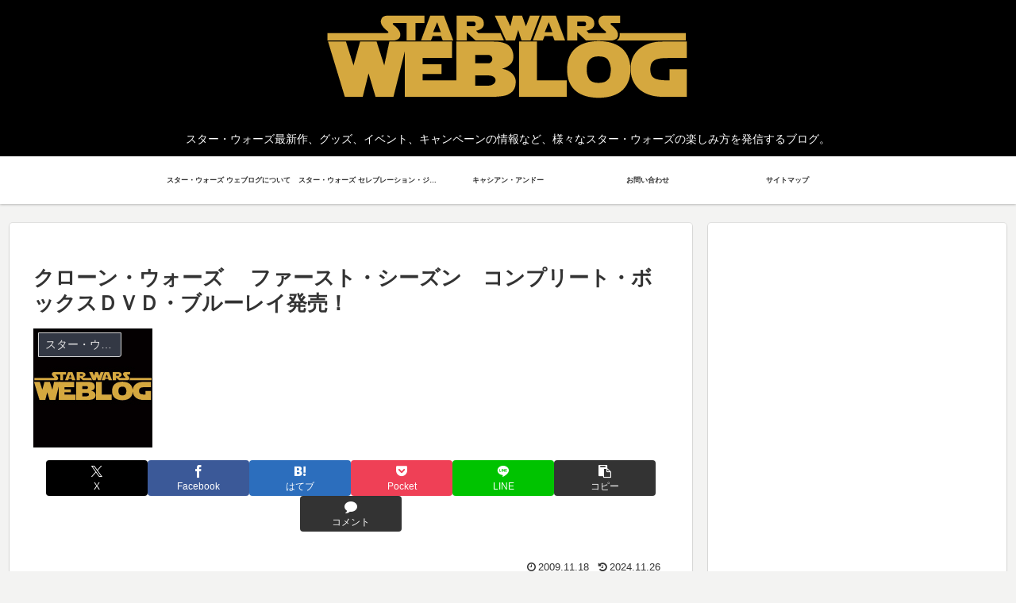

--- FILE ---
content_type: text/html; charset=utf-8
request_url: https://accounts.google.com/o/oauth2/postmessageRelay?parent=https%3A%2F%2Fwww.starwarsblog.jp&jsh=m%3B%2F_%2Fscs%2Fabc-static%2F_%2Fjs%2Fk%3Dgapi.lb.en.2kN9-TZiXrM.O%2Fd%3D1%2Frs%3DAHpOoo_B4hu0FeWRuWHfxnZ3V0WubwN7Qw%2Fm%3D__features__
body_size: 161
content:
<!DOCTYPE html><html><head><title></title><meta http-equiv="content-type" content="text/html; charset=utf-8"><meta http-equiv="X-UA-Compatible" content="IE=edge"><meta name="viewport" content="width=device-width, initial-scale=1, minimum-scale=1, maximum-scale=1, user-scalable=0"><script src='https://ssl.gstatic.com/accounts/o/2580342461-postmessagerelay.js' nonce="-0WDqHaiUi5qW46ZJ_aA_Q"></script></head><body><script type="text/javascript" src="https://apis.google.com/js/rpc:shindig_random.js?onload=init" nonce="-0WDqHaiUi5qW46ZJ_aA_Q"></script></body></html>

--- FILE ---
content_type: text/html; charset=utf-8
request_url: https://www.google.com/recaptcha/api2/aframe
body_size: 266
content:
<!DOCTYPE HTML><html><head><meta http-equiv="content-type" content="text/html; charset=UTF-8"></head><body><script nonce="UoWT8iOGz9l7ljtK273nZQ">/** Anti-fraud and anti-abuse applications only. See google.com/recaptcha */ try{var clients={'sodar':'https://pagead2.googlesyndication.com/pagead/sodar?'};window.addEventListener("message",function(a){try{if(a.source===window.parent){var b=JSON.parse(a.data);var c=clients[b['id']];if(c){var d=document.createElement('img');d.src=c+b['params']+'&rc='+(localStorage.getItem("rc::a")?sessionStorage.getItem("rc::b"):"");window.document.body.appendChild(d);sessionStorage.setItem("rc::e",parseInt(sessionStorage.getItem("rc::e")||0)+1);localStorage.setItem("rc::h",'1769105710566');}}}catch(b){}});window.parent.postMessage("_grecaptcha_ready", "*");}catch(b){}</script></body></html>